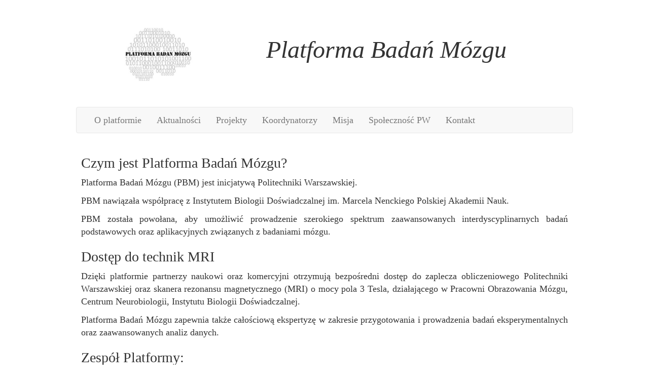

--- FILE ---
content_type: text/html; charset=utf-8
request_url: http://pbm.pw.edu.pl/
body_size: 2321
content:
<!DOCTYPE html>
<html>
<head>
  <meta charset="utf-8">
  <meta http-equiv="X-UA-Compatible" content="IE=edge">
  <meta name="viewport" content="width=device-width, initial-scale=1">
  <meta name="description" content="Platforma Badań Mózgu jest inicjatywą Politechniki Warszawskiej, której celem jest prowadzenie zaawansowanych badań związanych z funkcjonowaniem mózgu.">
  <meta name="keywords" content="mózg, MRI, MR, pw, politechnika warszawska, badania mózgu">

  <link href="/static/css/bootstrap.min.css" rel="stylesheet">
  <link href="/static/css/style.css" rel="stylesheet">
  <title>Platforma Badań Mózgu</title>
  <link rel="icon" type="image/jpg" href="/static/img/pbm_logo.jpg"/>


  <!--[if lt IE 9]>
  <script src="//cdnjs.cloudflare.com/ajax/libs/respond.js/1.4.2/respond.min.js"></script>
  <script src="//cdnjs.cloudflare.com/ajax/libs/html5shiv/3.7.2/html5shiv.min.js"></script>
  <![endif]-->
</head>
<body>
  <header>
  <div class="container">
    <div class="row margin-top-50 margin-bottom-50">
      <div class="col-md-2 col-xs-5 col-sm-2 col-lg-2 col-md-offset-1 col-lg-offset-1 col-xs-offset-4 col-sm-offset-1">
        <a href="/platforma-badan-mozgu/"><img src="/static/img/pbm_logo.jpg" alt="Logo Platformy Badań Mózgu" class="logo"></a>
      </div>
      <div class="col-md-9 col-xs-12 col-sm-9 col-lg-9">
        <i><h1 class="text-center"> Platforma Badań Mózgu </h1></i>
      </div>
    </div>
    <div class="row">       
      <nav class="navbar navbar-default" role="navigation">
        <div class="container-fluid">
          <!-- Collect the nav links, forms, and other content for toggling -->
             <div class="navbar-header">
              <button class="navbar-toggle" data-toggle="collapse" data-target="#bs-example-navbar-collapse-1">
                <span class="sr-only">Toggle navigation</span>
                <span class="icon-bar"></span>
                <span class="icon-bar"></span>
                <span class="icon-bar"></span>
              </button>
              <a class="navbar-brand" href="#"></a>
            </div>
          <div class="collapse navbar-collapse" id ="bs-example-navbar-collapse-1">
            <ul class="nav navbar-nav">
              <li><a href="/platforma-badan-mozgu/">O platformie</a></li>
              <li><a href="/aktualnosci/">Aktualności</a></li>
              <li><a href="/projekty/">Projekty</a></li>
              <li><a href="/koordynatorzy/">Koordynatorzy</a></li>
              <li><a href="/misja/">Misja</a></li>
              <li><a href="/spolecznosc/">Społeczność PW</a></li>
              <!--<li><a href="/formularz/">Formularz</a></li>-->
              <li><a href="/kontakt/">Kontakt</a></li>
            </ul>
          </div>
        </div>
      </nav>
    </div>
  </div>
</header>
<script src="https://ajax.googleapis.com/ajax/libs/jquery/1.11.1/jquery.min.js"></script>
<script src="/static/js/script.js"></script>
<script src="/static/js/bootstrap.js"></script>

  
<main class="container">
  <div class="row text-justify form">
    <div class="col-md-12">
    <h3>Czym jest Platforma Badań Mózgu? </h3>
    <p>Platforma Badań Mózgu (PBM) jest inicjatywą Politechniki Warszawskiej.</p>
    <p>PBM nawiązała współpracę z Instytutem Biologii Doświadczalnej im. Marcela Nenckiego Polskiej Akademii Nauk.</p>
    <p>PBM została powołana, aby umożliwić prowadzenie szerokiego spektrum zaawansowanych interdyscyplinarnych badań podstawowych oraz aplikacyjnych związanych z badaniami mózgu.</p>

    <h3>Dostęp do technik MRI</h3>
    <p>Dzięki platformie partnerzy naukowi oraz komercyjni otrzymują bezpośredni dostęp do zaplecza obliczeniowego Politechniki Warszawskiej oraz skanera rezonansu magnetycznego (MRI) o mocy pola 3 Tesla, działającego w Pracowni Obrazowania Mózgu, Centrum Neurobiologii, Instytutu Biologii Doświadczalnej. </p>
    <p>Platforma Badań Mózgu zapewnia także całościową ekspertyzę w zakresie przygotowania i prowadzenia badań eksperymentalnych oraz zaawansowanych analiz danych. </p>
    
    <h3>Zespół Platformy:</h3>
    <br>
  </div>
  <div class="row">
    <div class="col-md-2 col-lg-2 col-xs-3 col-sm-3 text-center col-lg-offset-1 col-md-offset-1">
      <a href="http://www.pw.edu.pl/"><img src="/static/img/pw_logo.jpg" alt="Logo PW" class="logo" ></a>
    </div>
    <div class="col-md-5 col-xs-6 col-sm-6 text-center">
      <a href="http://www.nencki.gov.pl/"><img src="/static/img/nencki_logo.jpg" alt="Logo IBD PAN" class="logo"></a>
    </div>
    <div class="col-md-3 col-xs-3 col-sm-3  text-center">
      <a href="http://lobi.nencki.gov.pl/"><img src="/static/img/lobi_logo.jpg" alt="Logo lobi" class="logo"></a>
    </div>
  </div>
</main>

  <footer class="container">
	<div class="row margin-top-50 contact-background contact-padding">
		<div class="row">
			<div class="col-md-offset-3 col-md-7 col-lg-offset-3 col-lg-7 col-sm-offset-2 col-sm-8 col-xs-offset-2 col-xs-9">
				<h5>Jeżeli masz pomysł, który chcesz zrealizować we współpracy z Platformą</h5>
			</div>
		</div>
		<div class="row">
			<div class="col-md-offset-5 col-md-4 col-lg-offset-5 col-lg-4 col-sm-offset-4 col-sm-5 col-xs-offset-4 col-xs-5">
				<a href="/kontakt/" class="btn btn-default">Skontaktuj się z nami >></a> 
			</div>
		</div>
	</div>
	<br> 
	<div class="border-top margin-top-50 margin-bottom-50">
  		<div class "row">
  			<div class="pull-right">
  				<p>Ostatnia modyfikacja 12-10-2015</p>
  			</div>
  		</div>
  		<br>
  		<br>
  		<div class="row">
		 	<div class="col-md-1 col-lg-1 col-xs-2 col-sm-2 text-center col-md-offset-2 col-lg-offset-2">
		 		<img src="/static/img/pw_logo.jpg" alt="Logo PW" class="logo"></a>
		 	</div>
		 	<div class="col-md-4 col-lg-4 col-xs-5 col-sm-5 text-center">
		  	<img src="/static/img/nencki_logo.jpg" alt="Logo IBD PAN" class="logo"></a>
		 	</div>
		 	<div class="col-md-2 col-lg-2 col-xs-3 col-sm-3 text-center">
		  	<img src="/static/img/lobi_logo.jpg" alt="Logo lobi" class="logo"></a>
		 	</div>
		 	<div class="col-md-1  col-lg-1 col-xs-2 col-sm-2 text-center">
		  	<img src="/static/img/cept_logo.jpg" alt="Logo CEPT" class="logo"></a>
			</div>
		</div>
	</div>
</footer>

</body>
</html>


--- FILE ---
content_type: text/css
request_url: http://pbm.pw.edu.pl/static/css/style.css
body_size: 321
content:
/* unvisited link */
a:link {
    color: #1A1616;
}

/* visited link */
a:visited {
    color: #1A1616;
}

/* mouse over link */
a:hover {
    color: #857B7B;
}

/* selected link */
a:active {
    color: #1A1616;
}

.contact-background {
    background-color: #eeeeee;
}

.margin-top-50 {
    margin-top: 50px;
}

.margin-top-30 {
	margin-top: 30px;
}

.margin-bottom-50 {
    margin-bottom: 50px;
}

.border-top {
border-top: 8px solid #78767D;
}

.border-bottom {
border-bottom: 2px solid #78767D;
margin-bottom: 20px;
}

.logo {
    width:100%;
    height:auto;
}

body {
    font-family: 'Georgia', serif;
    font-size: 18px;
}




--- FILE ---
content_type: application/x-javascript; charset=utf-8
request_url: http://pbm.pw.edu.pl/static/js/script.js
body_size: 168
content:
jQuery(document).ready(function($){
    var url = window.location.pathname;
    $('#bs-example-navbar-collapse-1 li a[href="'+url+'"]').parent().addClass('active');
});